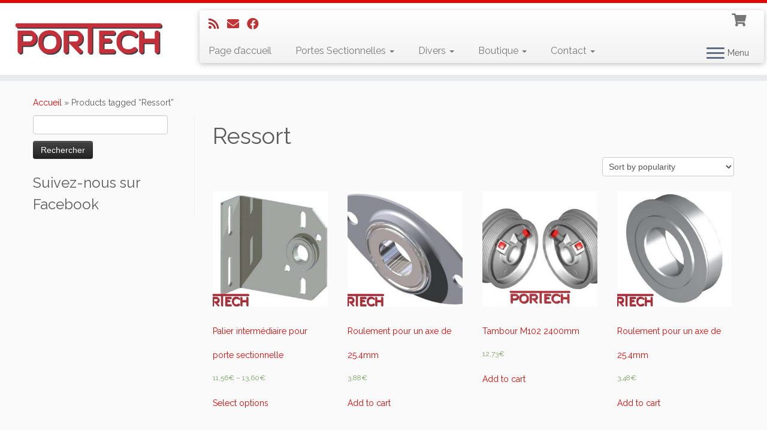

--- FILE ---
content_type: text/html; charset=UTF-8
request_url: https://portech-fr.com/etiquette-produit/ressort/
body_size: 16959
content:
<!DOCTYPE html>
<!--[if IE 7]>
<html class="ie ie7 no-js" dir="ltr" lang="fr-FR"
	prefix="og: https://ogp.me/ns#" >
<![endif]-->
<!--[if IE 8]>
<html class="ie ie8 no-js" dir="ltr" lang="fr-FR"
	prefix="og: https://ogp.me/ns#" >
<![endif]-->
<!--[if !(IE 7) | !(IE 8)  ]><!-->
<html class="no-js" dir="ltr" lang="fr-FR"
	prefix="og: https://ogp.me/ns#" >
<!--<![endif]-->
	<head>
		<meta charset="UTF-8" />
		<meta http-equiv="X-UA-Compatible" content="IE=EDGE" />
        		<meta name="viewport" content="width=device-width, initial-scale=1.0" />
        <link rel="profile"  href="https://gmpg.org/xfn/11" />
		<link rel="pingback" href="https://portech-fr.com/xmlrpc.php" />
		<!-- html5shiv for IE8 and less  -->
		<!--[if lt IE 9]>
			<script src="https://portech-fr.com/wp-content/themes/customizr/assets/front/js/libs/html5.js?x78264"></script>
		<![endif]-->
		<script>(function(html){html.className = html.className.replace(/\bno-js\b/,'js')})(document.documentElement);</script>
<title>Ressort | Portech</title>

		<!-- All in One SEO 4.4.1 - aioseo.com -->
		<meta name="robots" content="max-image-preview:large" />
		<meta name="keywords" content="barre de torsion pour ressort,parachute ressort pour porte sectionnelle,sécurité ressort pour porte de garage,ressort pour porte crawford,ressort pour porte sectionnelle type crawford" />
		<link rel="canonical" href="https://portech-fr.com/etiquette-produit/ressort/" />
		<link rel="next" href="https://portech-fr.com/etiquette-produit/ressort/page/2/" />
		<meta name="generator" content="All in One SEO (AIOSEO) 4.4.1" />
		<meta name="google" content="nositelinkssearchbox" />
		<!-- All in One SEO -->

<link rel='dns-prefetch' href='//fonts.googleapis.com' />
<link rel="alternate" type="application/rss+xml" title="Portech &raquo; Flux" href="https://portech-fr.com/feed/" />
<link rel="alternate" type="application/rss+xml" title="Portech &raquo; Flux des commentaires" href="https://portech-fr.com/comments/feed/" />
<link rel="alternate" type="application/rss+xml" title="Flux pour Portech &raquo; Ressort Tag" href="https://portech-fr.com/etiquette-produit/ressort/feed/" />
		<!-- This site uses the Google Analytics by ExactMetrics plugin v7.17 - Using Analytics tracking - https://www.exactmetrics.com/ -->
		<!-- Note: ExactMetrics is not currently configured on this site. The site owner needs to authenticate with Google Analytics in the ExactMetrics settings panel. -->
					<!-- No tracking code set -->
				<!-- / Google Analytics by ExactMetrics -->
		<style id='wp-img-auto-sizes-contain-inline-css' type='text/css'>
img:is([sizes=auto i],[sizes^="auto," i]){contain-intrinsic-size:3000px 1500px}
/*# sourceURL=wp-img-auto-sizes-contain-inline-css */
</style>
<link rel='stylesheet' id='formidable-css' href='https://portech-fr.com/wp-content/plugins/formidable/css/formidableforms.css?x78264' type='text/css' media='all' />
<link rel='stylesheet' id='tc-gfonts-css' href='//fonts.googleapis.com/css?family=Raleway%7CRaleway' type='text/css' media='all' />
<style id='wp-emoji-styles-inline-css' type='text/css'>

	img.wp-smiley, img.emoji {
		display: inline !important;
		border: none !important;
		box-shadow: none !important;
		height: 1em !important;
		width: 1em !important;
		margin: 0 0.07em !important;
		vertical-align: -0.1em !important;
		background: none !important;
		padding: 0 !important;
	}
/*# sourceURL=wp-emoji-styles-inline-css */
</style>
<style id='wp-block-library-inline-css' type='text/css'>
:root{--wp-block-synced-color:#7a00df;--wp-block-synced-color--rgb:122,0,223;--wp-bound-block-color:var(--wp-block-synced-color);--wp-editor-canvas-background:#ddd;--wp-admin-theme-color:#007cba;--wp-admin-theme-color--rgb:0,124,186;--wp-admin-theme-color-darker-10:#006ba1;--wp-admin-theme-color-darker-10--rgb:0,107,160.5;--wp-admin-theme-color-darker-20:#005a87;--wp-admin-theme-color-darker-20--rgb:0,90,135;--wp-admin-border-width-focus:2px}@media (min-resolution:192dpi){:root{--wp-admin-border-width-focus:1.5px}}.wp-element-button{cursor:pointer}:root .has-very-light-gray-background-color{background-color:#eee}:root .has-very-dark-gray-background-color{background-color:#313131}:root .has-very-light-gray-color{color:#eee}:root .has-very-dark-gray-color{color:#313131}:root .has-vivid-green-cyan-to-vivid-cyan-blue-gradient-background{background:linear-gradient(135deg,#00d084,#0693e3)}:root .has-purple-crush-gradient-background{background:linear-gradient(135deg,#34e2e4,#4721fb 50%,#ab1dfe)}:root .has-hazy-dawn-gradient-background{background:linear-gradient(135deg,#faaca8,#dad0ec)}:root .has-subdued-olive-gradient-background{background:linear-gradient(135deg,#fafae1,#67a671)}:root .has-atomic-cream-gradient-background{background:linear-gradient(135deg,#fdd79a,#004a59)}:root .has-nightshade-gradient-background{background:linear-gradient(135deg,#330968,#31cdcf)}:root .has-midnight-gradient-background{background:linear-gradient(135deg,#020381,#2874fc)}:root{--wp--preset--font-size--normal:16px;--wp--preset--font-size--huge:42px}.has-regular-font-size{font-size:1em}.has-larger-font-size{font-size:2.625em}.has-normal-font-size{font-size:var(--wp--preset--font-size--normal)}.has-huge-font-size{font-size:var(--wp--preset--font-size--huge)}.has-text-align-center{text-align:center}.has-text-align-left{text-align:left}.has-text-align-right{text-align:right}.has-fit-text{white-space:nowrap!important}#end-resizable-editor-section{display:none}.aligncenter{clear:both}.items-justified-left{justify-content:flex-start}.items-justified-center{justify-content:center}.items-justified-right{justify-content:flex-end}.items-justified-space-between{justify-content:space-between}.screen-reader-text{border:0;clip-path:inset(50%);height:1px;margin:-1px;overflow:hidden;padding:0;position:absolute;width:1px;word-wrap:normal!important}.screen-reader-text:focus{background-color:#ddd;clip-path:none;color:#444;display:block;font-size:1em;height:auto;left:5px;line-height:normal;padding:15px 23px 14px;text-decoration:none;top:5px;width:auto;z-index:100000}html :where(.has-border-color){border-style:solid}html :where([style*=border-top-color]){border-top-style:solid}html :where([style*=border-right-color]){border-right-style:solid}html :where([style*=border-bottom-color]){border-bottom-style:solid}html :where([style*=border-left-color]){border-left-style:solid}html :where([style*=border-width]){border-style:solid}html :where([style*=border-top-width]){border-top-style:solid}html :where([style*=border-right-width]){border-right-style:solid}html :where([style*=border-bottom-width]){border-bottom-style:solid}html :where([style*=border-left-width]){border-left-style:solid}html :where(img[class*=wp-image-]){height:auto;max-width:100%}:where(figure){margin:0 0 1em}html :where(.is-position-sticky){--wp-admin--admin-bar--position-offset:var(--wp-admin--admin-bar--height,0px)}@media screen and (max-width:600px){html :where(.is-position-sticky){--wp-admin--admin-bar--position-offset:0px}}
.has-text-align-justify{text-align:justify;}

/*# sourceURL=wp-block-library-inline-css */
</style><style id='global-styles-inline-css' type='text/css'>
:root{--wp--preset--aspect-ratio--square: 1;--wp--preset--aspect-ratio--4-3: 4/3;--wp--preset--aspect-ratio--3-4: 3/4;--wp--preset--aspect-ratio--3-2: 3/2;--wp--preset--aspect-ratio--2-3: 2/3;--wp--preset--aspect-ratio--16-9: 16/9;--wp--preset--aspect-ratio--9-16: 9/16;--wp--preset--color--black: #000000;--wp--preset--color--cyan-bluish-gray: #abb8c3;--wp--preset--color--white: #ffffff;--wp--preset--color--pale-pink: #f78da7;--wp--preset--color--vivid-red: #cf2e2e;--wp--preset--color--luminous-vivid-orange: #ff6900;--wp--preset--color--luminous-vivid-amber: #fcb900;--wp--preset--color--light-green-cyan: #7bdcb5;--wp--preset--color--vivid-green-cyan: #00d084;--wp--preset--color--pale-cyan-blue: #8ed1fc;--wp--preset--color--vivid-cyan-blue: #0693e3;--wp--preset--color--vivid-purple: #9b51e0;--wp--preset--gradient--vivid-cyan-blue-to-vivid-purple: linear-gradient(135deg,rgb(6,147,227) 0%,rgb(155,81,224) 100%);--wp--preset--gradient--light-green-cyan-to-vivid-green-cyan: linear-gradient(135deg,rgb(122,220,180) 0%,rgb(0,208,130) 100%);--wp--preset--gradient--luminous-vivid-amber-to-luminous-vivid-orange: linear-gradient(135deg,rgb(252,185,0) 0%,rgb(255,105,0) 100%);--wp--preset--gradient--luminous-vivid-orange-to-vivid-red: linear-gradient(135deg,rgb(255,105,0) 0%,rgb(207,46,46) 100%);--wp--preset--gradient--very-light-gray-to-cyan-bluish-gray: linear-gradient(135deg,rgb(238,238,238) 0%,rgb(169,184,195) 100%);--wp--preset--gradient--cool-to-warm-spectrum: linear-gradient(135deg,rgb(74,234,220) 0%,rgb(151,120,209) 20%,rgb(207,42,186) 40%,rgb(238,44,130) 60%,rgb(251,105,98) 80%,rgb(254,248,76) 100%);--wp--preset--gradient--blush-light-purple: linear-gradient(135deg,rgb(255,206,236) 0%,rgb(152,150,240) 100%);--wp--preset--gradient--blush-bordeaux: linear-gradient(135deg,rgb(254,205,165) 0%,rgb(254,45,45) 50%,rgb(107,0,62) 100%);--wp--preset--gradient--luminous-dusk: linear-gradient(135deg,rgb(255,203,112) 0%,rgb(199,81,192) 50%,rgb(65,88,208) 100%);--wp--preset--gradient--pale-ocean: linear-gradient(135deg,rgb(255,245,203) 0%,rgb(182,227,212) 50%,rgb(51,167,181) 100%);--wp--preset--gradient--electric-grass: linear-gradient(135deg,rgb(202,248,128) 0%,rgb(113,206,126) 100%);--wp--preset--gradient--midnight: linear-gradient(135deg,rgb(2,3,129) 0%,rgb(40,116,252) 100%);--wp--preset--font-size--small: 13px;--wp--preset--font-size--medium: 20px;--wp--preset--font-size--large: 36px;--wp--preset--font-size--x-large: 42px;--wp--preset--spacing--20: 0.44rem;--wp--preset--spacing--30: 0.67rem;--wp--preset--spacing--40: 1rem;--wp--preset--spacing--50: 1.5rem;--wp--preset--spacing--60: 2.25rem;--wp--preset--spacing--70: 3.38rem;--wp--preset--spacing--80: 5.06rem;--wp--preset--shadow--natural: 6px 6px 9px rgba(0, 0, 0, 0.2);--wp--preset--shadow--deep: 12px 12px 50px rgba(0, 0, 0, 0.4);--wp--preset--shadow--sharp: 6px 6px 0px rgba(0, 0, 0, 0.2);--wp--preset--shadow--outlined: 6px 6px 0px -3px rgb(255, 255, 255), 6px 6px rgb(0, 0, 0);--wp--preset--shadow--crisp: 6px 6px 0px rgb(0, 0, 0);}:where(.is-layout-flex){gap: 0.5em;}:where(.is-layout-grid){gap: 0.5em;}body .is-layout-flex{display: flex;}.is-layout-flex{flex-wrap: wrap;align-items: center;}.is-layout-flex > :is(*, div){margin: 0;}body .is-layout-grid{display: grid;}.is-layout-grid > :is(*, div){margin: 0;}:where(.wp-block-columns.is-layout-flex){gap: 2em;}:where(.wp-block-columns.is-layout-grid){gap: 2em;}:where(.wp-block-post-template.is-layout-flex){gap: 1.25em;}:where(.wp-block-post-template.is-layout-grid){gap: 1.25em;}.has-black-color{color: var(--wp--preset--color--black) !important;}.has-cyan-bluish-gray-color{color: var(--wp--preset--color--cyan-bluish-gray) !important;}.has-white-color{color: var(--wp--preset--color--white) !important;}.has-pale-pink-color{color: var(--wp--preset--color--pale-pink) !important;}.has-vivid-red-color{color: var(--wp--preset--color--vivid-red) !important;}.has-luminous-vivid-orange-color{color: var(--wp--preset--color--luminous-vivid-orange) !important;}.has-luminous-vivid-amber-color{color: var(--wp--preset--color--luminous-vivid-amber) !important;}.has-light-green-cyan-color{color: var(--wp--preset--color--light-green-cyan) !important;}.has-vivid-green-cyan-color{color: var(--wp--preset--color--vivid-green-cyan) !important;}.has-pale-cyan-blue-color{color: var(--wp--preset--color--pale-cyan-blue) !important;}.has-vivid-cyan-blue-color{color: var(--wp--preset--color--vivid-cyan-blue) !important;}.has-vivid-purple-color{color: var(--wp--preset--color--vivid-purple) !important;}.has-black-background-color{background-color: var(--wp--preset--color--black) !important;}.has-cyan-bluish-gray-background-color{background-color: var(--wp--preset--color--cyan-bluish-gray) !important;}.has-white-background-color{background-color: var(--wp--preset--color--white) !important;}.has-pale-pink-background-color{background-color: var(--wp--preset--color--pale-pink) !important;}.has-vivid-red-background-color{background-color: var(--wp--preset--color--vivid-red) !important;}.has-luminous-vivid-orange-background-color{background-color: var(--wp--preset--color--luminous-vivid-orange) !important;}.has-luminous-vivid-amber-background-color{background-color: var(--wp--preset--color--luminous-vivid-amber) !important;}.has-light-green-cyan-background-color{background-color: var(--wp--preset--color--light-green-cyan) !important;}.has-vivid-green-cyan-background-color{background-color: var(--wp--preset--color--vivid-green-cyan) !important;}.has-pale-cyan-blue-background-color{background-color: var(--wp--preset--color--pale-cyan-blue) !important;}.has-vivid-cyan-blue-background-color{background-color: var(--wp--preset--color--vivid-cyan-blue) !important;}.has-vivid-purple-background-color{background-color: var(--wp--preset--color--vivid-purple) !important;}.has-black-border-color{border-color: var(--wp--preset--color--black) !important;}.has-cyan-bluish-gray-border-color{border-color: var(--wp--preset--color--cyan-bluish-gray) !important;}.has-white-border-color{border-color: var(--wp--preset--color--white) !important;}.has-pale-pink-border-color{border-color: var(--wp--preset--color--pale-pink) !important;}.has-vivid-red-border-color{border-color: var(--wp--preset--color--vivid-red) !important;}.has-luminous-vivid-orange-border-color{border-color: var(--wp--preset--color--luminous-vivid-orange) !important;}.has-luminous-vivid-amber-border-color{border-color: var(--wp--preset--color--luminous-vivid-amber) !important;}.has-light-green-cyan-border-color{border-color: var(--wp--preset--color--light-green-cyan) !important;}.has-vivid-green-cyan-border-color{border-color: var(--wp--preset--color--vivid-green-cyan) !important;}.has-pale-cyan-blue-border-color{border-color: var(--wp--preset--color--pale-cyan-blue) !important;}.has-vivid-cyan-blue-border-color{border-color: var(--wp--preset--color--vivid-cyan-blue) !important;}.has-vivid-purple-border-color{border-color: var(--wp--preset--color--vivid-purple) !important;}.has-vivid-cyan-blue-to-vivid-purple-gradient-background{background: var(--wp--preset--gradient--vivid-cyan-blue-to-vivid-purple) !important;}.has-light-green-cyan-to-vivid-green-cyan-gradient-background{background: var(--wp--preset--gradient--light-green-cyan-to-vivid-green-cyan) !important;}.has-luminous-vivid-amber-to-luminous-vivid-orange-gradient-background{background: var(--wp--preset--gradient--luminous-vivid-amber-to-luminous-vivid-orange) !important;}.has-luminous-vivid-orange-to-vivid-red-gradient-background{background: var(--wp--preset--gradient--luminous-vivid-orange-to-vivid-red) !important;}.has-very-light-gray-to-cyan-bluish-gray-gradient-background{background: var(--wp--preset--gradient--very-light-gray-to-cyan-bluish-gray) !important;}.has-cool-to-warm-spectrum-gradient-background{background: var(--wp--preset--gradient--cool-to-warm-spectrum) !important;}.has-blush-light-purple-gradient-background{background: var(--wp--preset--gradient--blush-light-purple) !important;}.has-blush-bordeaux-gradient-background{background: var(--wp--preset--gradient--blush-bordeaux) !important;}.has-luminous-dusk-gradient-background{background: var(--wp--preset--gradient--luminous-dusk) !important;}.has-pale-ocean-gradient-background{background: var(--wp--preset--gradient--pale-ocean) !important;}.has-electric-grass-gradient-background{background: var(--wp--preset--gradient--electric-grass) !important;}.has-midnight-gradient-background{background: var(--wp--preset--gradient--midnight) !important;}.has-small-font-size{font-size: var(--wp--preset--font-size--small) !important;}.has-medium-font-size{font-size: var(--wp--preset--font-size--medium) !important;}.has-large-font-size{font-size: var(--wp--preset--font-size--large) !important;}.has-x-large-font-size{font-size: var(--wp--preset--font-size--x-large) !important;}
/*# sourceURL=global-styles-inline-css */
</style>

<style id='classic-theme-styles-inline-css' type='text/css'>
/*! This file is auto-generated */
.wp-block-button__link{color:#fff;background-color:#32373c;border-radius:9999px;box-shadow:none;text-decoration:none;padding:calc(.667em + 2px) calc(1.333em + 2px);font-size:1.125em}.wp-block-file__button{background:#32373c;color:#fff;text-decoration:none}
/*# sourceURL=/wp-includes/css/classic-themes.min.css */
</style>
<link rel='stylesheet' id='categories-images-styles-css' href='https://portech-fr.com/wp-content/plugins/categories-images/assets/css/zci-styles.css?x78264' type='text/css' media='all' />
<link rel='stylesheet' id='page-list-style-css' href='https://portech-fr.com/wp-content/plugins/page-list/css/page-list.css?x78264' type='text/css' media='all' />
<link rel='stylesheet' id='pac-styles-css' href='https://portech-fr.com/wp-content/plugins/woocommerce-product-archive-customiser/assets/css/pac.css?x78264' type='text/css' media='all' />
<link rel='stylesheet' id='pac-layout-styles-css' href='https://portech-fr.com/wp-content/plugins/woocommerce-product-archive-customiser/assets/css/layout.css?x78264' type='text/css' media='only screen and (min-width: 768px)' />
<link rel='stylesheet' id='woocommerce-layout-css' href='https://portech-fr.com/wp-content/plugins/woocommerce/assets/css/woocommerce-layout.css?x78264' type='text/css' media='all' />
<style id='woocommerce-layout-inline-css' type='text/css'>

	.infinite-scroll .woocommerce-pagination {
		display: none;
	}
/*# sourceURL=woocommerce-layout-inline-css */
</style>
<link rel='stylesheet' id='woocommerce-smallscreen-css' href='https://portech-fr.com/wp-content/plugins/woocommerce/assets/css/woocommerce-smallscreen.css?x78264' type='text/css' media='only screen and (max-width: 768px)' />
<link rel='stylesheet' id='woocommerce-general-css' href='https://portech-fr.com/wp-content/plugins/woocommerce/assets/css/woocommerce.css?x78264' type='text/css' media='all' />
<style id='woocommerce-inline-inline-css' type='text/css'>
.woocommerce form .form-row .required { visibility: visible; }
/*# sourceURL=woocommerce-inline-inline-css */
</style>
<link rel='stylesheet' id='customizr-fa-css' href='https://portech-fr.com/wp-content/themes/customizr/assets/shared/fonts/fa/css/fontawesome-all.min.css?x78264' type='text/css' media='all' />
<link rel='stylesheet' id='customizr-common-css' href='https://portech-fr.com/wp-content/themes/customizr/inc/assets/css/tc_common.min.css?x78264' type='text/css' media='all' />
<link rel='stylesheet' id='customizr-skin-css' href='https://portech-fr.com/wp-content/themes/customizr/inc/assets/css/red.min.css?x78264' type='text/css' media='all' />
<style id='customizr-skin-inline-css' type='text/css'>

                  .site-title,.site-description,h1,h2,h3,.tc-dropcap {
                    font-family : 'Raleway';
                    font-weight : inherit;
                  }

                  body,.navbar .nav>li>a {
                    font-family : 'Raleway';
                    font-weight : inherit;
                  }
table { border-collapse: separate; }
                           body table { border-collapse: collapse; }
                          
.social-links .social-icon:before { content: none } 
.sticky-enabled .tc-shrink-on .site-logo img {
    					height:30px!important;width:auto!important
    				}

    				.sticky-enabled .tc-shrink-on .brand .site-title {
    					font-size:0.6em;opacity:0.8;line-height:1.2em
    				}

.tc-slider-loader-wrapper{ display:none }
html.js .tc-slider-loader-wrapper { display: block }.no-csstransforms3d .tc-slider-loader-wrapper .tc-img-gif-loader {
                                                background: url('https://portech-fr.com/wp-content/themes/customizr/assets/front/img/slider-loader.gif') no-repeat center center;
                                         }.tc-slider-loader-wrapper .tc-css-loader > div { border-color:#e10707; }
#tc-push-footer { display: none; visibility: hidden; }
         .tc-sticky-footer #tc-push-footer.sticky-footer-enabled { display: block; }
        

.sticky-enabled .tc-header.tc-wccart-off .tc-wc-menu { display: none; }
               .sticky-enabled .tc-tagline-off.tc-wccart-on .tc-wc-menu { margin-left: 0; margin-top: 3px; }
               .sticky-enabled .tc-tagline-off.tc-wccart-on .btn-toggle-nav { margin-top: 5px; }
               .tc-header .tc-wc-menu .nav { text-align: right; }
               .navbar .tc-wc-menu .nav > li > .dropdown-menu:before { right: 9px; left: auto;} .navbar .tc-wc-menu .nav > li > .dropdown-menu:after { right: 10px; left: auto; }
               .tc-header .tc-wc-menu .dropdown-menu {
                  right: 0; left: auto; width: 250px; padding: 2px;
               }
               .tc-header .tc-wc-menu {
                 float: right; clear:none; margin-top: 1px;
               }
               .tc-header .tc-wc-menu .nav > li {
                 float:none;
               }
               .tc-wc-menu ul.dropdown-menu .buttons a,
               .tc-wc-menu ul {
                 width: 100%;
                 -webkit-box-sizing: border-box;
                 -moz-box-sizing: border-box;
                 box-sizing: border-box;
               }
               .tc-wc-menu ul.dropdown-menu .buttons a {
                 margin: 10px 5px 0 0px; text-align: center;
               }
               .tc-wc-menu .nav > li > a:before {
                 content: '\f07a';
                 position:absolute;
                 font-size:1.35em; left: 0;
               }
               .tc-header .tc-wc-menu .nav > li > a {
                 position: relative;
                 padding-right: 0 !important;
                 padding-left: 0 !important;
                 display:inline-block;
                 border-bottom: none;
                 text-align: right;
                 height: 1em;
                 min-width:1.8em;
               }
               .tc-wc-menu .count {
                 font-size: 0.7em;
                 margin-left: 2.1em;
                 position: relative;
                 top: 1em;
                 pointer-events: none;
               }
               .tc-wc-menu .woocommerce.widget_shopping_cart li {
                 padding: 0.5em;
               }
               .tc-header .tc-wc-menu .woocommerce.widget_shopping_cart p,
               .tc-header .tc-wc-menu .woocommerce.widget_shopping_cart li {
                 padding-right: 1em;
                 padding-left: 1em;
                 text-align: left;
                 font-size: inherit; font-family: inherit;
               }
               .tc-wc-menu .widget_shopping_cart .product_list_widget li a.remove {
                 position: relative; float: left; top: auto; margin-right: 0.2em;
               }
               .tc-wc-menu .widget_shopping_cart .product_list_widget {
                 max-height: 40vh;
                 overflow-y: auto;
                 padding: 1em 0;
               }
               @media (max-width: 979px) {
                .tc-wc-menu[class*=span] { width: auto; margin-top:7px;  }
                .tc-wc-menu .dropdown-menu { display: none !important;}
              }
              @media (max-width: 767px) { .sticky-enabled .tc-wccart-on .brand { width: 50%;} }
        
@media (max-width: 979px) {
          .tc-second-menu-on .nav-collapse {
            width: inherit;
            overflow: visible;
            height: inherit;
            position:relative;
            top: inherit;
            -webkit-box-shadow: none;
            -moz-box-shadow: none;
            box-shadow: none;
            background: inherit;
          }

          .logo-centered.tc-second-menu-display-in-header-when-mobile .pull-menu-center .navbar .nav-collapse {
              width: 100%;
              text-align: center;
          }

          .logo-centered.tc-second-menu-display-in-header-when-mobile .pull-menu-center .navbar .nav-collapse .nav {
              float: initial;
              display: inline-block;
              margin: 0 -12px;
              text-align: initial;
          }

          .tc-sticky-header.sticky-enabled #tc-page-wrap .nav-collapse, #tc-page-wrap .tc-second-menu-hide-when-mobile .nav-collapse.collapse .nav {
            display:none !important;
          }

          .tc-second-menu-on .tc-hover-menu.nav ul.dropdown-menu {
            display:none;
          }
          .tc-second-menu-on .navbar .nav-collapse ul.nav>li li a {
            padding: 3px 20px;
          }
          .tc-second-menu-on .nav-collapse.collapse .nav {
            display: block;
            float: left;
            margin: inherit;
          }
          .tc-second-menu-on .nav-collapse .nav>li {
            float:left;
          }
          .tc-second-menu-on .nav-collapse .dropdown-menu {
            position:absolute;
            display: none;
            -webkit-box-shadow: 0 2px 8px rgba(0,0,0,.2);
            -moz-box-shadow: 0 2px 8px rgba(0,0,0,.2);
            box-shadow: 0 2px 8px rgba(0,0,0,.2);
            background-color: #fff;
            -webkit-border-radius: 6px;
            -moz-border-radius: 6px;
            border-radius: 6px;
            -webkit-background-clip: padding-box;
            -moz-background-clip: padding;
            background-clip: padding-box;
            padding: 5px 0;
          }
          .tc-second-menu-on .navbar .nav>li>.dropdown-menu:after, .navbar .nav>li>.dropdown-menu:before{
            content: '';
            display: inline-block;
            position: absolute;
          }
          .tc-second-menu-on .tc-hover-menu.nav .caret {
            display:inline-block;
          }
          .tc-second-menu-on .tc-hover-menu.nav li:hover>ul {
            display: block;
          }
          .tc-second-menu-on .nav a, .tc-second-menu-on .tc-hover-menu.nav a {
            border-bottom: none;
          }
          .tc-second-menu-on .dropdown-menu>li>a {
            padding: 3px 20px;
          }
          .tc-second-menu-on .tc-submenu-move .dropdown-menu>li>a:focus,.tc-second-menu-on .tc-submenu-move .dropdown-menu>li>a:hover,.tc-second-menu-on .tc-submenu-move .dropdown-submenu:focus>a, .tc-second-menu-on .tc-submenu-move .dropdown-submenu:hover>a {
            padding-left: 1.63em
          }
          .tc-second-menu-on .tc-submenu-fade .nav>li>ul {
            opacity: 0;
            top: 75%;
            visibility: hidden;
            display: block;
            -webkit-transition: all .2s ease-in-out;
            -moz-transition: all .2s ease-in-out;
            -o-transition: all .2s ease-in-out;
            -ms-transition: all .2s ease-in-out;
            transition: all .2s ease-in-out;
          }
          .tc-second-menu-on .tc-submenu-fade .nav li.open>ul, .tc-second-menu-on .tc-submenu-fade .tc-hover-menu.nav li:hover>ul {
            opacity: 1;
            top: 95%;
            visibility: visible;
          }
          .tc-second-menu-on .tc-submenu-move .dropdown-menu>li>a {
            -webkit-transition: all ease .241s;
            -moz-transition: all ease .241s;
            -o-transition: all ease .241s;
            transition: all ease .241s;
          }
          .tc-second-menu-on .dropdown-submenu>.dropdown-menu {
            top: 110%;
            left: 30%;
            left: 30%\9;
            top: 0\9;
            margin-top: -6px;
            margin-left: -1px;
            -webkit-border-radius: 6px;
            -moz-border-radius: 6px;
            border-radius: 6px;
          }
          .tc-second-menu-on .dropdown-submenu>a:after {
            content: ' ';
          }
        }


        .sticky-enabled .tc-second-menu-on .nav-collapse.collapse {
          clear:none;
        }


          #tc-sn { width: 330px;}
          .tc-sn-visible[class*=sn-left] #tc-page-wrap { left: 330px; }
          .tc-sn-visible[class*=sn-right] #tc-page-wrap { right: 330px; }
          [class*=sn-right].sn-close #tc-page-wrap, [class*=sn-left].sn-open #tc-page-wrap {
            -webkit-transform: translate3d( 330px, 0, 0 );
            -moz-transform: translate3d( 330px, 0, 0 );
            transform: translate3d( 330px, 0, 0 );
          }
          [class*=sn-right].sn-open #tc-page-wrap, [class*=sn-left].sn-close #tc-page-wrap {
            -webkit-transform: translate3d( -330px, 0, 0 );
            -moz-transform: translate3d( -330px, 0, 0 );
             transform: translate3d( -330px, 0, 0 );
          }
          /* stick the sticky header to the left/right of the page wrapper */
          .tc-sticky-header.tc-sn-visible:not(.animating)[class*=sn-left] .tc-header { left: 330px; }
          .tc-sticky-header.tc-sn-visible:not(.animating)[class*=sn-right] .tc-header { right: 330px; }
          /* ie<9 breaks using :not */
          .no-csstransforms3d .tc-sticky-header.tc-sn-visible[class*=sn-left] .tc-header { left: 330px; }
          .no-csstransforms3d .tc-sticky-header.tc-sn-visible[class*=sn-right] .tc-header { right: 330px; }
      

              @media (min-width: 1200px) {
              .tc-post-list-grid article .entry-title {font-size:24px;line-height:38px;}
              .tc-post-list-grid .tc-g-cont {font-size:14px;line-height:22px;}
          }
            
              @media (max-width: 1199px) and (min-width: 980px) {
              .tc-post-list-grid article .entry-title {font-size:20px;line-height:31px;}
              .tc-post-list-grid .tc-g-cont {font-size:13px;line-height:20px;}
          }
            
              @media (max-width: 979px) and (min-width: 768px) {
              .tc-post-list-grid article .entry-title {font-size:18px;line-height:27px;}
              .tc-post-list-grid .tc-g-cont {font-size:12px;line-height:19px;}
          }
            
              @media (max-width: 767px) {
              .tc-post-list-grid article .entry-title {font-size:24px;line-height:38px;}
              .tc-post-list-grid .tc-g-cont {font-size:14px;line-height:22px;}
          }
            
              @media (max-width: 480px) {
              .tc-post-list-grid article .entry-title {font-size:20px;line-height:31px;}
              .tc-post-list-grid .tc-g-cont {font-size:13px;line-height:20px;}
          }
            

            .grid-cols-3 figure {
                  height:225px;
                  max-height:225px;
                  line-height:225px;
            }
.tc-grid-border .tc-grid { border-bottom: none }
.tc-grid-border .grid__item { border-bottom: 3px solid #e10707}

/*# sourceURL=customizr-skin-inline-css */
</style>
<link rel='stylesheet' id='customizr-style-css' href='https://portech-fr.com/wp-content/themes/customizr/style.css?x78264' type='text/css' media='all' />
<link rel='stylesheet' id='fancyboxcss-css' href='https://portech-fr.com/wp-content/themes/customizr/assets/front/js/libs/fancybox/jquery.fancybox-1.3.4.min.css?x78264' type='text/css' media='all' />
<link rel='stylesheet' id='jetpack_css-css' href='https://portech-fr.com/wp-content/plugins/jetpack/css/jetpack.css?x78264' type='text/css' media='all' />
<link rel='stylesheet' id='wpsimplegallery-style-css' href='https://portech-fr.com/wp-content/plugins/wp-simple-galleries/wp-simple-gallery.css?x78264' type='text/css' media='all' />
<link rel='stylesheet' id='colorbox-css' href='https://portech-fr.com/wp-content/plugins/wp-simple-galleries/colorbox/themes/theme4/colorbox.css?x78264' type='text/css' media='all' />
<link rel='stylesheet' id='dtree.css-css' href='https://portech-fr.com/wp-content/plugins/wp-dtree-30/wp-dtree.min.css?x78264' type='text/css' media='all' />
<script type="text/javascript" id="nb-jquery" src="https://portech-fr.com/wp-includes/js/jquery/jquery.min.js?x78264" id="jquery-core-js"></script>
<script type="text/javascript" src="https://portech-fr.com/wp-includes/js/jquery/jquery-migrate.min.js?x78264" id="jquery-migrate-js"></script>
<script type="text/javascript" src="https://portech-fr.com/wp-content/themes/customizr/assets/front/js/libs/modernizr.min.js?x78264" id="modernizr-js"></script>
<script type="text/javascript" src="https://portech-fr.com/wp-content/themes/customizr/assets/front/js/libs/fancybox/jquery.fancybox-1.3.4.min.js?x78264" id="tc-fancybox-js"></script>
<script type="text/javascript" src="https://portech-fr.com/wp-includes/js/underscore.min.js?x78264" id="underscore-js"></script>
<script type="text/javascript" id="tc-scripts-js-extra">
/* <![CDATA[ */
var TCParams = {"_disabled":[],"FancyBoxState":"1","FancyBoxAutoscale":"1","SliderName":"","SliderDelay":"","SliderHover":"1","centerSliderImg":"1","SmoothScroll":{"Enabled":false,"Options":{"touchpadSupport":false}},"anchorSmoothScroll":"easeOutExpo","anchorSmoothScrollExclude":{"simple":["[class*=edd]",".tc-carousel-control",".carousel-control","[data-toggle=\"modal\"]","[data-toggle=\"dropdown\"]","[data-toggle=\"tooltip\"]","[data-toggle=\"popover\"]","[data-toggle=\"collapse\"]","[data-toggle=\"tab\"]","[data-toggle=\"pill\"]","[class*=upme]","[class*=um-]"],"deep":{"classes":["wc-tabs","woocommerce-product-rating"],"ids":[]}},"ReorderBlocks":"1","centerAllImg":"1","HasComments":"","LeftSidebarClass":".span3.left.tc-sidebar","RightSidebarClass":".span3.right.tc-sidebar","LoadModernizr":"1","stickyCustomOffset":{"_initial":0,"_scrolling":0,"options":{"_static":true,"_element":""}},"stickyHeader":"1","dropdowntoViewport":"","timerOnScrollAllBrowsers":"1","extLinksStyle":"","extLinksTargetExt":"","extLinksSkipSelectors":{"classes":["btn","button"],"ids":[]},"dropcapEnabled":"","dropcapWhere":{"post":"","page":""},"dropcapMinWords":"50","dropcapSkipSelectors":{"tags":["IMG","IFRAME","H1","H2","H3","H4","H5","H6","BLOCKQUOTE","UL","OL"],"classes":["btn","tc-placeholder-wrap"],"id":[]},"imgSmartLoadEnabled":"","imgSmartLoadOpts":{"parentSelectors":[".article-container",".__before_main_wrapper",".widget-front"],"opts":{"excludeImg":[".tc-holder-img"]}},"imgSmartLoadsForSliders":"","goldenRatio":"1.618","gridGoldenRatioLimit":"350","isSecondMenuEnabled":"1","secondMenuRespSet":"in-sn-before","isParallaxOn":"1","parallaxRatio":"0.55","pluginCompats":[],"adminAjaxUrl":"https://portech-fr.com/wp-admin/admin-ajax.php","ajaxUrl":"https://portech-fr.com/?czrajax=1","frontNonce":{"id":"CZRFrontNonce","handle":"ee35e48fb3"},"isDevMode":"","isModernStyle":"","i18n":{"Permanently dismiss":"Fermer d\u00e9finitivement"},"version":"4.4.3","frontNotifications":{"styleSwitcher":{"enabled":false,"content":"","dismissAction":"dismiss_style_switcher_note_front","ajaxUrl":"https://portech-fr.com/wp-admin/admin-ajax.php"}}};
//# sourceURL=tc-scripts-js-extra
/* ]]> */
</script>
<script type="text/javascript" src="https://portech-fr.com/wp-content/themes/customizr/inc/assets/js/tc-scripts.min.js?x78264" id="tc-scripts-js"></script>
<script type="text/javascript" src="https://portech-fr.com/wp-content/plugins/wp-simple-galleries/colorbox/jquery.colorbox-min.js?x78264" id="colorbox-js"></script>
<script type="text/javascript" src="https://portech-fr.com/wp-content/plugins/wp-simple-galleries/wp-simple-gallery.js?x78264" id="wpsimplegallery-scripts-js"></script>
<script type="text/javascript" id="dtree-js-extra">
/* <![CDATA[ */
var WPdTreeSettings = {"animate":"1","duration":"250","imgurl":"https://portech-fr.com/wp-content/plugins/wp-dtree-30/"};
//# sourceURL=dtree-js-extra
/* ]]> */
</script>
<script type="text/javascript" src="https://portech-fr.com/wp-content/plugins/wp-dtree-30/wp-dtree.min.js?x78264" id="dtree-js"></script>
<link rel="https://api.w.org/" href="https://portech-fr.com/wp-json/" /><link rel="alternate" title="JSON" type="application/json" href="https://portech-fr.com/wp-json/wp/v2/product_tag/80" /><link rel="EditURI" type="application/rsd+xml" title="RSD" href="https://portech-fr.com/xmlrpc.php?rsd" />
<meta name="generator" content="WordPress 6.9" />
<meta name="generator" content="WooCommerce 7.9.0" />
		<script>
			document.documentElement.className = document.documentElement.className.replace( 'no-js', 'js' );
		</script>
				<style>
			.no-js img.lazyload { display: none; }
			figure.wp-block-image img.lazyloading { min-width: 150px; }
							.lazyload, .lazyloading { opacity: 0; }
				.lazyloaded {
					opacity: 1;
					transition: opacity 400ms;
					transition-delay: 0ms;
				}
					</style>
		<!-- Analytics by WP Statistics - https://wp-statistics.com -->
	<noscript><style>.woocommerce-product-gallery{ opacity: 1 !important; }</style></noscript>
	<link rel="icon" href="https://portech-fr.com/wp-content/uploads/2017/01/favicon-2.png?x78264" sizes="32x32" />
<link rel="icon" href="https://portech-fr.com/wp-content/uploads/2017/01/favicon-2.png?x78264" sizes="192x192" />
<link rel="apple-touch-icon" href="https://portech-fr.com/wp-content/uploads/2017/01/favicon-2.png?x78264" />
<meta name="msapplication-TileImage" content="https://portech-fr.com/wp-content/uploads/2017/01/favicon-2.png" />
		<style type="text/css" id="wp-custom-css">
			
.related.products {
display: none;
}		</style>
			</head>
	
	<body class="nb-3-3-2 nimble-no-local-data-skp__tax_product_tag_80 nimble-no-group-site-tmpl-skp__all_product_tag archive tax-product_tag term-ressort term-80 wp-embed-responsive wp-theme-customizr theme-customizr sek-hide-rc-badge wc-pac-hide-sale-flash wc-pac-hide-product-count woocommerce woocommerce-page woocommerce-no-js tc-fade-hover-links tc-l-sidebar tc-center-images skin-red customizr-4-4-3 product-columns-4 tc-sticky-header sticky-disabled tc-transparent-on-scroll tc-side-menu tc-sticky-footer sn-right" >
            <a class="screen-reader-text skip-link" href="#content">Skip to content</a>
                  <nav id="tc-sn" class="tc-sn navbar">
            <div class="tc-sn-inner nav-collapse">
              <div class="btn-toggle-nav sn-toggle pull-right"><button type="button" class="btn menu-btn"  title="fermer" aria-label="fermer"><span class="icon-bar"></span><span class="icon-bar"></span><span class="icon-bar"></span> </button><span class="menu-label">fermer</span></div><div class="sn-nav-wrapper"><div class="menu-menu-principal-container"><ul id="menu-menu-principal" class="nav sn-nav"><li id="menu-item-13" class="menu-item menu-item-type-custom menu-item-object-custom menu-item-home menu-item-13"><a href="https://portech-fr.com/">Page d&#8217;accueil</a></li>
<li id="menu-item-428" class="menu-item menu-item-type-post_type menu-item-object-page menu-item-has-children dropdown menu-item-428"><a href="https://portech-fr.com/portes/">Portes Sectionnelles <strong class="caret"></strong></a>
<ul class="dropdown-menu">
	<li id="menu-item-384" class="menu-item menu-item-type-post_type menu-item-object-page menu-item-has-children dropdown-submenu menu-item-384"><a href="https://portech-fr.com/portes/portes-sectionnelles/">Portes sectionnelles industrielles</a>
<ul class="dropdown-menu">
		<li id="menu-item-383" class="menu-item menu-item-type-post_type menu-item-object-page menu-item-383"><a href="https://portech-fr.com/portes/portes-sectionnelles/konstrukcija-segmentnih-vrata/">La construction des portes sectionnelles</a></li>
		<li id="menu-item-381" class="menu-item menu-item-type-post_type menu-item-object-page menu-item-381"><a href="https://portech-fr.com/portes/portes-sectionnelles/panneaux-portes/">Panneaux pour portes sectionnelles industrielle</a></li>
		<li id="menu-item-380" class="menu-item menu-item-type-post_type menu-item-object-page menu-item-380"><a href="https://portech-fr.com/portes/portes-sectionnelles/panneaux-portes/preseci-panela/">Forme des  panneaux pour portes sectionnelle</a></li>
		<li id="menu-item-382" class="menu-item menu-item-type-post_type menu-item-object-page menu-item-382"><a href="https://portech-fr.com/portes/portes-sectionnelles/type-d-ouverture/">Différents types d’ouverture</a></li>
		<li id="menu-item-379" class="menu-item menu-item-type-post_type menu-item-object-page menu-item-379"><a href="https://portech-fr.com/portes/portes-sectionnelles/panneaux-portes/motivi-panela/">Aspect des panneaux pour porte sectionnelle</a></li>
		<li id="menu-item-375" class="menu-item menu-item-type-post_type menu-item-object-page menu-item-has-children dropdown-submenu menu-item-375"><a href="https://portech-fr.com/porte-full-vision/">Porte industrielle vitrée</a>
<ul class="dropdown-menu">
			<li id="menu-item-376" class="menu-item menu-item-type-post_type menu-item-object-page menu-item-376"><a href="https://portech-fr.com/porte-full-vision/menuiserie-alu/">Porte de garage vitrée intégrale- gamme industrielle</a></li>
			<li id="menu-item-377" class="menu-item menu-item-type-post_type menu-item-object-page menu-item-377"><a href="https://portech-fr.com/porte-full-vision/menuiserie-pvc/">Porte de garage avec panneau vitrée</a></li>
		</ul>
</li>
	</ul>
</li>
	<li id="menu-item-385" class="menu-item menu-item-type-post_type menu-item-object-page menu-item-385"><a href="https://portech-fr.com/portes/portes-de-garage/">Porte de garage sectionnelles résidentielles</a></li>
</ul>
</li>
<li id="menu-item-3118" class="menu-item menu-item-type-taxonomy menu-item-object-category menu-item-has-children dropdown menu-item-3118"><a href="https://portech-fr.com/category/divers/">Divers <strong class="caret"></strong></a>
<ul class="dropdown-menu">
	<li id="menu-item-3119" class="menu-item menu-item-type-post_type menu-item-object-page menu-item-3119"><a href="https://portech-fr.com/portail-alu/">Portail ALU</a></li>
	<li id="menu-item-3121" class="menu-item menu-item-type-post_type menu-item-object-page menu-item-3121"><a href="https://portech-fr.com/volets-coulissants/">Volets coulissants</a></li>
</ul>
</li>
<li id="menu-item-372" class="menu-item menu-item-type-post_type menu-item-object-page menu-item-has-children dropdown menu-item-372"><a href="https://portech-fr.com/pieces-detachees/">Boutique <strong class="caret"></strong></a>
<ul class="dropdown-menu">
	<li id="menu-item-3113" class="menu-item menu-item-type-taxonomy menu-item-object-product_cat menu-item-3113"><a href="https://portech-fr.com/categorie-produit/pieces-detachees-pour-porte-de-garage/">Pièces détachées pour porte de garage</a></li>
	<li id="menu-item-3114" class="menu-item menu-item-type-taxonomy menu-item-object-product_cat menu-item-3114"><a href="https://portech-fr.com/categorie-produit/mea/">Motorisation et automatisation</a></li>
	<li id="menu-item-3115" class="menu-item menu-item-type-taxonomy menu-item-object-product_cat menu-item-3115"><a href="https://portech-fr.com/categorie-produit/pieces-detachees-pour-portes-relevantes/">Pièces détachées pour portes relevantes</a></li>
</ul>
</li>
<li id="menu-item-19" class="menu-item menu-item-type-post_type menu-item-object-page menu-item-has-children dropdown menu-item-19"><a href="https://portech-fr.com/contact/">Contact <strong class="caret"></strong></a>
<ul class="dropdown-menu">
	<li id="menu-item-41" class="menu-item menu-item-type-post_type menu-item-object-page menu-item-41"><a href="https://portech-fr.com/sitemap/">Coordonnées et plan d’accès</a></li>
</ul>
</li>
<li style="position:relative;" class="menu-item menu-item-gtranslate gt-menu-64843"></li></ul></div></div>            </div><!--.tc-sn-inner -->
          </nav><!-- //#tc-sn -->
        
    <div id="tc-page-wrap" class="">

  		
  	   	<header class="tc-header clearfix row-fluid tc-wccart-on tc-tagline-on tc-title-logo-on  tc-shrink-on tc-menu-on logo-left tc-second-menu-on tc-second-menu-in-sn-before-when-mobile">
  			
        <div class="brand span3 pull-left">
        <a class="site-logo" href="https://portech-fr.com/" aria-label="Portech | "><img  alt="Retour Accueil" width="809" height="323" style="max-width:250px;max-height:100px"   data-src="https://portech-fr.com/wp-content/uploads/2017/01/cropped-Portech-logo-1.png?x78264" class=" attachment-723 lazyload" src="[data-uri]" /><noscript><img src="https://portech-fr.com/wp-content/uploads/2017/01/cropped-Portech-logo-1.png?x78264" alt="Retour Accueil" width="809" height="323" style="max-width:250px;max-height:100px"  class=" attachment-723"/></noscript></a>        </div> <!-- brand span3 -->

              	<div class="navbar-wrapper clearfix span9 tc-submenu-fade tc-submenu-move tc-open-on-hover pull-menu-left">
        	<div class="navbar resp">
          		<div class="navbar-inner" role="navigation">
            		<div class="row-fluid">
              		<div class="social-block span5"><div class="social-links"><a rel="nofollow noopener noreferrer" class="social-icon icon-feed"  title="Abonnez-vous au flux rss" aria-label="Abonnez-vous au flux rss" href="https://portech-fr.com/feed/rss/"  target="_blank"  style="color:#9a0303;font-size:20px"><i class="fas fa-rss"></i></a><a rel="nofollow noopener noreferrer" class="social-icon icon-mail"  title="E-mail" aria-label="E-mail" href="mailto:portech@free.fr"  target="_blank"  style="color:#ba0101;font-size:20px"><i class="fas fa-envelope"></i></a><a rel="nofollow noopener noreferrer" class="social-icon icon-facebook"  title="Suivez-nous sur Facebook" aria-label="Suivez-nous sur Facebook" href="https://www.facebook.com/Portech-879975795452903/?fref=ts"  target="_blank"  style="color:#af0202;font-size:20px"><i class="fab fa-facebook"></i></a></div></div>       <div class="tc-wc-menu tc-open-on-hover span1">
         <ul class="tc-wc-header-cart nav tc-hover-menu">
           <li class=" menu-item">
             <a class="cart-contents" href="https://portech-fr.com/panier/" title="Afficher votre panier">
               <span class="count btn-link tc-wc-count"></span>
            </a>
                                      <ul class="dropdown-menu">
               <li>
                 <div class="widget woocommerce widget_shopping_cart"><div class="widget_shopping_cart_content"></div></div>                </li>
              </ul>
                       </li>
          </ul>
        </div>
      <div class="btn-toggle-nav sn-toggle pull-right"><button type="button" class="btn menu-btn"  title="Ouvrir le menu" aria-label="Ouvrir le menu"><span class="icon-bar"></span><span class="icon-bar"></span><span class="icon-bar"></span> </button><span class="menu-label">Menu</span></div><div class="nav-collapse collapse tc-hover-menu-wrapper"><div class="menu-menu-principal-container"><ul id="menu-menu-principal-3" class="nav tc-hover-menu"><li class="menu-item menu-item-type-custom menu-item-object-custom menu-item-home menu-item-13"><a href="https://portech-fr.com/">Page d&#8217;accueil</a></li>
<li class="menu-item menu-item-type-post_type menu-item-object-page menu-item-has-children dropdown menu-item-428"><a href="https://portech-fr.com/portes/">Portes Sectionnelles <strong class="caret"></strong></a>
<ul class="dropdown-menu">
	<li class="menu-item menu-item-type-post_type menu-item-object-page menu-item-has-children dropdown-submenu menu-item-384"><a href="https://portech-fr.com/portes/portes-sectionnelles/">Portes sectionnelles industrielles</a>
<ul class="dropdown-menu">
		<li class="menu-item menu-item-type-post_type menu-item-object-page menu-item-383"><a href="https://portech-fr.com/portes/portes-sectionnelles/konstrukcija-segmentnih-vrata/">La construction des portes sectionnelles</a></li>
		<li class="menu-item menu-item-type-post_type menu-item-object-page menu-item-381"><a href="https://portech-fr.com/portes/portes-sectionnelles/panneaux-portes/">Panneaux pour portes sectionnelles industrielle</a></li>
		<li class="menu-item menu-item-type-post_type menu-item-object-page menu-item-380"><a href="https://portech-fr.com/portes/portes-sectionnelles/panneaux-portes/preseci-panela/">Forme des  panneaux pour portes sectionnelle</a></li>
		<li class="menu-item menu-item-type-post_type menu-item-object-page menu-item-382"><a href="https://portech-fr.com/portes/portes-sectionnelles/type-d-ouverture/">Différents types d’ouverture</a></li>
		<li class="menu-item menu-item-type-post_type menu-item-object-page menu-item-379"><a href="https://portech-fr.com/portes/portes-sectionnelles/panneaux-portes/motivi-panela/">Aspect des panneaux pour porte sectionnelle</a></li>
		<li class="menu-item menu-item-type-post_type menu-item-object-page menu-item-has-children dropdown-submenu menu-item-375"><a href="https://portech-fr.com/porte-full-vision/">Porte industrielle vitrée</a>
<ul class="dropdown-menu">
			<li class="menu-item menu-item-type-post_type menu-item-object-page menu-item-376"><a href="https://portech-fr.com/porte-full-vision/menuiserie-alu/">Porte de garage vitrée intégrale- gamme industrielle</a></li>
			<li class="menu-item menu-item-type-post_type menu-item-object-page menu-item-377"><a href="https://portech-fr.com/porte-full-vision/menuiserie-pvc/">Porte de garage avec panneau vitrée</a></li>
		</ul>
</li>
	</ul>
</li>
	<li class="menu-item menu-item-type-post_type menu-item-object-page menu-item-385"><a href="https://portech-fr.com/portes/portes-de-garage/">Porte de garage sectionnelles résidentielles</a></li>
</ul>
</li>
<li class="menu-item menu-item-type-taxonomy menu-item-object-category menu-item-has-children dropdown menu-item-3118"><a href="https://portech-fr.com/category/divers/">Divers <strong class="caret"></strong></a>
<ul class="dropdown-menu">
	<li class="menu-item menu-item-type-post_type menu-item-object-page menu-item-3119"><a href="https://portech-fr.com/portail-alu/">Portail ALU</a></li>
	<li class="menu-item menu-item-type-post_type menu-item-object-page menu-item-3121"><a href="https://portech-fr.com/volets-coulissants/">Volets coulissants</a></li>
</ul>
</li>
<li class="menu-item menu-item-type-post_type menu-item-object-page menu-item-has-children dropdown menu-item-372"><a href="https://portech-fr.com/pieces-detachees/">Boutique <strong class="caret"></strong></a>
<ul class="dropdown-menu">
	<li class="menu-item menu-item-type-taxonomy menu-item-object-product_cat menu-item-3113"><a href="https://portech-fr.com/categorie-produit/pieces-detachees-pour-porte-de-garage/">Pièces détachées pour porte de garage</a></li>
	<li class="menu-item menu-item-type-taxonomy menu-item-object-product_cat menu-item-3114"><a href="https://portech-fr.com/categorie-produit/mea/">Motorisation et automatisation</a></li>
	<li class="menu-item menu-item-type-taxonomy menu-item-object-product_cat menu-item-3115"><a href="https://portech-fr.com/categorie-produit/pieces-detachees-pour-portes-relevantes/">Pièces détachées pour portes relevantes</a></li>
</ul>
</li>
<li class="menu-item menu-item-type-post_type menu-item-object-page menu-item-has-children dropdown menu-item-19"><a href="https://portech-fr.com/contact/">Contact <strong class="caret"></strong></a>
<ul class="dropdown-menu">
	<li class="menu-item menu-item-type-post_type menu-item-object-page menu-item-41"><a href="https://portech-fr.com/sitemap/">Coordonnées et plan d’accès</a></li>
</ul>
</li>
</ul></div></div>          			</div><!-- /.row-fluid -->
          		</div><!-- /.navbar-inner -->
        	</div><!-- /.navbar resp -->
      	</div><!-- /.navbar-wrapper -->
    	  		</header>
  		<div id="tc-reset-margin-top" class="container-fluid" style="margin-top:103px"></div>      <div id="main-wrapper" class="container">

        <div class="tc-hot-crumble container" role="navigation"><div class="row"><div class="span12"><div class="breadcrumb-trail breadcrumbs"><span class="trail-begin"><a href="https://portech-fr.com" title="Portech" rel="home" class="trail-begin">Accueil</a></span> <span class="sep">&raquo;</span> <span class="trail-end">Products tagged &ldquo;Ressort&rdquo;</span></div></div></div></div>
        <div class="container" role="main">
          <div class="row column-content-wrapper">

            
        <div class="span3 left tc-sidebar">
           <div id="left" class="widget-area" role="complementary">
              <aside id="search-6" class="widget widget_search"><form role="search" method="get" id="searchform" class="searchform" action="https://portech-fr.com/">
				<div>
					<label class="screen-reader-text" for="s">Rechercher :</label>
					<input type="text" value="" name="s" id="s" />
					<input type="submit" id="searchsubmit" value="Rechercher" />
				</div>
			</form></aside><aside id="weblizar_facebook_likebox-5" class="widget widget_weblizar_facebook_likebox"><h3 class="widget-title">Suivez-nous sur Facebook</h3>		<style>
		@media (max-width:767px) {
			.fb_iframe_widget {
				width: 100%;
			}
			.fb_iframe_widget span {
				width: 100% !important;
			}
			.fb_iframe_widget iframe {
				width: 100% !important;
			}
			._8r {
				margin-right: 5px;
				margin-top: -4px !important;
			}
		}
		</style>
        <div style="display:block;width:100%;float:left;overflow:hidden;margin-bottom:20px">
			<div id="fb-root"></div>
			<script>(function(d, s, id) {
			  var js, fjs = d.getElementsByTagName(s)[0];
			  if (d.getElementById(id)) return;
			  js = d.createElement(s); js.id = id;
			  js.src = "//connect.facebook.net//sdk.js#xfbml=1&version=v2.7";
			  fjs.parentNode.insertBefore(js, fjs);
			}(document, 'script', 'facebook-jssdk'));</script>
			<div class="fb-like-box" style="background-color: auto;" data-small-header="true" data-height="350" data-href="https://www.facebook.com/Portech-879975795452903/?fref=ts" data-show-border="true" data-show-faces="true" data-stream="true" data-width="220" data-force-wall="false"></div>

		</div>
        </aside>            </div><!-- //#left or //#right -->
        </div><!--.tc-sidebar -->

        
              <div id="content" class="span9 article-container tc-gallery-style">

                      <header class="woocommerce-products-header">
			<h1 class="woocommerce-products-header__title page-title">Ressort</h1>
	
	</header>
<div class="woocommerce-notices-wrapper"></div><form class="woocommerce-ordering" method="get">
	<select name="orderby" class="orderby" aria-label="Shop order">
					<option value="popularity"  selected='selected'>Sort by popularity</option>
					<option value="rating" >Sort by average rating</option>
					<option value="date" >Sort by latest</option>
					<option value="price" >Sort by price: low to high</option>
					<option value="price-desc" >Sort by price: high to low</option>
			</select>
	<input type="hidden" name="paged" value="1" />
	</form>
<ul class="products columns-4">
<li class="czr-hentry product type-product post-1023 status-publish first instock product_cat-paliers-et-consoles product_tag-arbre product_tag-axe product_tag-palier product_tag-porte product_tag-portes-sectionelles product_tag-ressort has-post-thumbnail taxable shipping-taxable purchasable product-type-variable">
	<a href="https://portech-fr.com/produit/palier-intermediaire-pour-porte-sectionnelle/" class="woocommerce-LoopProduct-link woocommerce-loop-product__link"><img width="300" height="300"   alt="" decoding="async" fetchpriority="high" data-srcset="https://portech-fr.com/wp-content/uploads/2017/01/Palier-Intermédiaire-Pour-porte-sectionnelle-300x300.jpg 300w, https://portech-fr.com/wp-content/uploads/2017/01/Palier-Intermédiaire-Pour-porte-sectionnelle-100x100.jpg 100w, https://portech-fr.com/wp-content/uploads/2017/01/Palier-Intermédiaire-Pour-porte-sectionnelle-150x150.jpg 150w, https://portech-fr.com/wp-content/uploads/2017/01/Palier-Intermédiaire-Pour-porte-sectionnelle-109x109.jpg 109w"  data-src="https://portech-fr.com/wp-content/uploads/2017/01/Palier-Intermédiaire-Pour-porte-sectionnelle-300x300.jpg?x78264" data-sizes="(max-width: 300px) 100vw, 300px" class="attachment-woocommerce_thumbnail size-woocommerce_thumbnail no-lazy lazyload" src="[data-uri]" /><noscript><img width="300" height="300" src="https://portech-fr.com/wp-content/uploads/2017/01/Palier-Intermédiaire-Pour-porte-sectionnelle-300x300.jpg?x78264" class="attachment-woocommerce_thumbnail size-woocommerce_thumbnail no-lazy" alt="" decoding="async" fetchpriority="high" srcset="https://portech-fr.com/wp-content/uploads/2017/01/Palier-Intermédiaire-Pour-porte-sectionnelle-300x300.jpg 300w, https://portech-fr.com/wp-content/uploads/2017/01/Palier-Intermédiaire-Pour-porte-sectionnelle-100x100.jpg 100w, https://portech-fr.com/wp-content/uploads/2017/01/Palier-Intermédiaire-Pour-porte-sectionnelle-150x150.jpg 150w, https://portech-fr.com/wp-content/uploads/2017/01/Palier-Intermédiaire-Pour-porte-sectionnelle-109x109.jpg 109w" sizes="(max-width: 300px) 100vw, 300px" /></noscript><h2 class="woocommerce-loop-product__title">Palier intermédiaire pour porte sectionnelle</h2>
	<span class="price"><span class="woocommerce-Price-amount amount"><bdi>11,56<span class="woocommerce-Price-currencySymbol">&euro;</span></bdi></span> &ndash; <span class="woocommerce-Price-amount amount"><bdi>13,60<span class="woocommerce-Price-currencySymbol">&euro;</span></bdi></span></span>
</a><a href="https://portech-fr.com/produit/palier-intermediaire-pour-porte-sectionnelle/" data-quantity="1" class="button product_type_variable add_to_cart_button" data-product_id="1023" data-product_sku="13013-13015" aria-label="Select options for &ldquo;Palier intermédiaire pour porte sectionnelle&rdquo;" aria-describedby="This product has multiple variants. The options may be chosen on the product page" rel="nofollow">Select options</a></li>
<li class="czr-hentry product type-product post-1032 status-publish instock product_cat-paliers-et-consoles product_tag-arbre product_tag-axe product_tag-palier product_tag-porte product_tag-portes-sectionelles product_tag-ressort has-post-thumbnail taxable shipping-taxable purchasable product-type-simple">
	<a href="https://portech-fr.com/produit/roulement-pour-un-axe-de-25-4mm/" class="woocommerce-LoopProduct-link woocommerce-loop-product__link"><img width="300" height="300"   alt="" decoding="async" data-srcset="https://portech-fr.com/wp-content/uploads/2017/01/Roulement-Pour-Un-Axe-De-25.4mm-300x300.jpg 300w, https://portech-fr.com/wp-content/uploads/2017/01/Roulement-Pour-Un-Axe-De-25.4mm-100x100.jpg 100w, https://portech-fr.com/wp-content/uploads/2017/01/Roulement-Pour-Un-Axe-De-25.4mm-150x150.jpg 150w, https://portech-fr.com/wp-content/uploads/2017/01/Roulement-Pour-Un-Axe-De-25.4mm-109x109.jpg 109w"  data-src="https://portech-fr.com/wp-content/uploads/2017/01/Roulement-Pour-Un-Axe-De-25.4mm-300x300.jpg?x78264" data-sizes="(max-width: 300px) 100vw, 300px" class="attachment-woocommerce_thumbnail size-woocommerce_thumbnail no-lazy lazyload" src="[data-uri]" /><noscript><img width="300" height="300" src="https://portech-fr.com/wp-content/uploads/2017/01/Roulement-Pour-Un-Axe-De-25.4mm-300x300.jpg?x78264" class="attachment-woocommerce_thumbnail size-woocommerce_thumbnail no-lazy" alt="" decoding="async" srcset="https://portech-fr.com/wp-content/uploads/2017/01/Roulement-Pour-Un-Axe-De-25.4mm-300x300.jpg 300w, https://portech-fr.com/wp-content/uploads/2017/01/Roulement-Pour-Un-Axe-De-25.4mm-100x100.jpg 100w, https://portech-fr.com/wp-content/uploads/2017/01/Roulement-Pour-Un-Axe-De-25.4mm-150x150.jpg 150w, https://portech-fr.com/wp-content/uploads/2017/01/Roulement-Pour-Un-Axe-De-25.4mm-109x109.jpg 109w" sizes="(max-width: 300px) 100vw, 300px" /></noscript><h2 class="woocommerce-loop-product__title">Roulement pour un axe de 25.4mm</h2>
	<span class="price"><span class="woocommerce-Price-amount amount"><bdi>3,88<span class="woocommerce-Price-currencySymbol">&euro;</span></bdi></span></span>
</a><a href="?add-to-cart=1032" data-quantity="1" class="button product_type_simple add_to_cart_button ajax_add_to_cart" data-product_id="1032" data-product_sku="13026/27" aria-label="Add &ldquo;Roulement pour un axe de 25.4mm&rdquo; to your cart" aria-describedby="" rel="nofollow">Add to cart</a></li>
<li class="czr-hentry product type-product post-893 status-publish instock product_cat-pieces-detachees-pour-porte-de-garage product_cat-tambour-levee-standard product_cat-tambour product_tag-arbre product_tag-axe product_tag-axe-de-ressorts product_tag-levee-standard product_tag-ressort product_tag-tambour has-post-thumbnail taxable shipping-taxable purchasable product-type-simple">
	<a href="https://portech-fr.com/produit/tambour-m102-2400mm/" class="woocommerce-LoopProduct-link woocommerce-loop-product__link"><img width="300" height="300"   alt="" decoding="async" data-srcset="https://portech-fr.com/wp-content/uploads/2017/01/Tambour-m102-2400mm-300x300.jpg 300w, https://portech-fr.com/wp-content/uploads/2017/01/Tambour-m102-2400mm-100x100.jpg 100w, https://portech-fr.com/wp-content/uploads/2017/01/Tambour-m102-2400mm-150x150.jpg 150w, https://portech-fr.com/wp-content/uploads/2017/01/Tambour-m102-2400mm-109x109.jpg 109w"  data-src="https://portech-fr.com/wp-content/uploads/2017/01/Tambour-m102-2400mm-300x300.jpg?x78264" data-sizes="(max-width: 300px) 100vw, 300px" class="attachment-woocommerce_thumbnail size-woocommerce_thumbnail no-lazy lazyload" src="[data-uri]" /><noscript><img width="300" height="300" src="https://portech-fr.com/wp-content/uploads/2017/01/Tambour-m102-2400mm-300x300.jpg?x78264" class="attachment-woocommerce_thumbnail size-woocommerce_thumbnail no-lazy" alt="" decoding="async" srcset="https://portech-fr.com/wp-content/uploads/2017/01/Tambour-m102-2400mm-300x300.jpg 300w, https://portech-fr.com/wp-content/uploads/2017/01/Tambour-m102-2400mm-100x100.jpg 100w, https://portech-fr.com/wp-content/uploads/2017/01/Tambour-m102-2400mm-150x150.jpg 150w, https://portech-fr.com/wp-content/uploads/2017/01/Tambour-m102-2400mm-109x109.jpg 109w" sizes="(max-width: 300px) 100vw, 300px" /></noscript><h2 class="woocommerce-loop-product__title">Tambour M102 2400mm</h2>
	<span class="price"><span class="woocommerce-Price-amount amount"><bdi>12,73<span class="woocommerce-Price-currencySymbol">&euro;</span></bdi></span></span>
</a><a href="?add-to-cart=893" data-quantity="1" class="button product_type_simple add_to_cart_button ajax_add_to_cart" data-product_id="893" data-product_sku="11000" aria-label="Add &ldquo;Tambour M102 2400mm&rdquo; to your cart" aria-describedby="" rel="nofollow">Add to cart</a></li>
<li class="czr-hentry product type-product post-1035 status-publish last instock product_cat-paliers-et-consoles product_tag-arbre product_tag-axe product_tag-palier product_tag-porte product_tag-portes-sectionelles product_tag-ressort product_tag-roulement has-post-thumbnail taxable shipping-taxable purchasable product-type-simple">
	<a href="https://portech-fr.com/produit/roulement-pour-un-axe-de-25-4mm-2/" class="woocommerce-LoopProduct-link woocommerce-loop-product__link"><img width="300" height="300"   alt="" decoding="async" data-srcset="https://portech-fr.com/wp-content/uploads/2017/01/Roulement-Pour-Un-Axe-De-25.4mm1-300x300.jpg 300w, https://portech-fr.com/wp-content/uploads/2017/01/Roulement-Pour-Un-Axe-De-25.4mm1-100x100.jpg 100w, https://portech-fr.com/wp-content/uploads/2017/01/Roulement-Pour-Un-Axe-De-25.4mm1-150x150.jpg 150w, https://portech-fr.com/wp-content/uploads/2017/01/Roulement-Pour-Un-Axe-De-25.4mm1-109x109.jpg 109w"  data-src="https://portech-fr.com/wp-content/uploads/2017/01/Roulement-Pour-Un-Axe-De-25.4mm1-300x300.jpg?x78264" data-sizes="(max-width: 300px) 100vw, 300px" class="attachment-woocommerce_thumbnail size-woocommerce_thumbnail no-lazy lazyload" src="[data-uri]" /><noscript><img width="300" height="300" src="https://portech-fr.com/wp-content/uploads/2017/01/Roulement-Pour-Un-Axe-De-25.4mm1-300x300.jpg?x78264" class="attachment-woocommerce_thumbnail size-woocommerce_thumbnail no-lazy" alt="" decoding="async" srcset="https://portech-fr.com/wp-content/uploads/2017/01/Roulement-Pour-Un-Axe-De-25.4mm1-300x300.jpg 300w, https://portech-fr.com/wp-content/uploads/2017/01/Roulement-Pour-Un-Axe-De-25.4mm1-100x100.jpg 100w, https://portech-fr.com/wp-content/uploads/2017/01/Roulement-Pour-Un-Axe-De-25.4mm1-150x150.jpg 150w, https://portech-fr.com/wp-content/uploads/2017/01/Roulement-Pour-Un-Axe-De-25.4mm1-109x109.jpg 109w" sizes="(max-width: 300px) 100vw, 300px" /></noscript><h2 class="woocommerce-loop-product__title">Roulement pour un axe de 25.4mm</h2>
	<span class="price"><span class="woocommerce-Price-amount amount"><bdi>3,48<span class="woocommerce-Price-currencySymbol">&euro;</span></bdi></span></span>
</a><a href="?add-to-cart=1035" data-quantity="1" class="button product_type_simple add_to_cart_button ajax_add_to_cart" data-product_id="1035" data-product_sku="13026" aria-label="Add &ldquo;Roulement pour un axe de 25.4mm&rdquo; to your cart" aria-describedby="" rel="nofollow">Add to cart</a></li>
<li class="czr-hentry product type-product post-871 status-publish first instock product_cat-pieces-detachees-pour-porte-de-garage product_cat-r product_tag-arbre product_tag-axe product_tag-barre-de-torsion product_tag-ressort has-post-thumbnail taxable shipping-taxable purchasable product-type-simple">
	<a href="https://portech-fr.com/produit/barre-de-torsion-pour-ressort/" class="woocommerce-LoopProduct-link woocommerce-loop-product__link"><img width="300" height="300"   alt="" decoding="async" data-srcset="https://portech-fr.com/wp-content/uploads/2017/01/Barre-de-torsion-300x300.jpg 300w, https://portech-fr.com/wp-content/uploads/2017/01/Barre-de-torsion-100x100.jpg 100w, https://portech-fr.com/wp-content/uploads/2017/01/Barre-de-torsion-150x150.jpg 150w, https://portech-fr.com/wp-content/uploads/2017/01/Barre-de-torsion-109x109.jpg 109w"  data-src="https://portech-fr.com/wp-content/uploads/2017/01/Barre-de-torsion-300x300.jpg?x78264" data-sizes="(max-width: 300px) 100vw, 300px" class="attachment-woocommerce_thumbnail size-woocommerce_thumbnail no-lazy lazyload" src="[data-uri]" /><noscript><img width="300" height="300" src="https://portech-fr.com/wp-content/uploads/2017/01/Barre-de-torsion-300x300.jpg?x78264" class="attachment-woocommerce_thumbnail size-woocommerce_thumbnail no-lazy" alt="" decoding="async" srcset="https://portech-fr.com/wp-content/uploads/2017/01/Barre-de-torsion-300x300.jpg 300w, https://portech-fr.com/wp-content/uploads/2017/01/Barre-de-torsion-100x100.jpg 100w, https://portech-fr.com/wp-content/uploads/2017/01/Barre-de-torsion-150x150.jpg 150w, https://portech-fr.com/wp-content/uploads/2017/01/Barre-de-torsion-109x109.jpg 109w" sizes="(max-width: 300px) 100vw, 300px" /></noscript><h2 class="woocommerce-loop-product__title">Barre de torsion pour ressort</h2>
	<span class="price"><span class="woocommerce-Price-amount amount"><bdi>25,87<span class="woocommerce-Price-currencySymbol">&euro;</span></bdi></span></span>
</a><a href="?add-to-cart=871" data-quantity="1" class="button product_type_simple add_to_cart_button ajax_add_to_cart" data-product_id="871" data-product_sku="12025" aria-label="Add &ldquo;Barre de torsion pour ressort&rdquo; to your cart" aria-describedby="" rel="nofollow">Add to cart</a></li>
<li class="czr-hentry product type-product post-1017 status-publish instock product_cat-paliers-et-consoles product_tag-arbre product_tag-axe product_tag-axe-de-ressorts product_tag-palier product_tag-porte product_tag-portes-sectionelles product_tag-ressort has-post-thumbnail taxable shipping-taxable purchasable product-type-variable has-default-attributes">
	<a href="https://portech-fr.com/produit/palier-pour-porte-sectionnelle/" class="woocommerce-LoopProduct-link woocommerce-loop-product__link"><img width="300" height="300"   alt="" decoding="async" data-srcset="https://portech-fr.com/wp-content/uploads/2017/01/Palier-Pour-Porte-Sectionnelle-300x300.jpg 300w, https://portech-fr.com/wp-content/uploads/2017/01/Palier-Pour-Porte-Sectionnelle-100x100.jpg 100w, https://portech-fr.com/wp-content/uploads/2017/01/Palier-Pour-Porte-Sectionnelle-150x150.jpg 150w, https://portech-fr.com/wp-content/uploads/2017/01/Palier-Pour-Porte-Sectionnelle-109x109.jpg 109w"  data-src="https://portech-fr.com/wp-content/uploads/2017/01/Palier-Pour-Porte-Sectionnelle-300x300.jpg?x78264" data-sizes="(max-width: 300px) 100vw, 300px" class="attachment-woocommerce_thumbnail size-woocommerce_thumbnail no-lazy lazyload" src="[data-uri]" /><noscript><img width="300" height="300" src="https://portech-fr.com/wp-content/uploads/2017/01/Palier-Pour-Porte-Sectionnelle-300x300.jpg?x78264" class="attachment-woocommerce_thumbnail size-woocommerce_thumbnail no-lazy" alt="" decoding="async" srcset="https://portech-fr.com/wp-content/uploads/2017/01/Palier-Pour-Porte-Sectionnelle-300x300.jpg 300w, https://portech-fr.com/wp-content/uploads/2017/01/Palier-Pour-Porte-Sectionnelle-100x100.jpg 100w, https://portech-fr.com/wp-content/uploads/2017/01/Palier-Pour-Porte-Sectionnelle-150x150.jpg 150w, https://portech-fr.com/wp-content/uploads/2017/01/Palier-Pour-Porte-Sectionnelle-109x109.jpg 109w" sizes="(max-width: 300px) 100vw, 300px" /></noscript><h2 class="woocommerce-loop-product__title">Palier pour porte sectionnelle</h2>
	<span class="price"><span class="woocommerce-Price-amount amount"><bdi>21,05<span class="woocommerce-Price-currencySymbol">&euro;</span></bdi></span> &ndash; <span class="woocommerce-Price-amount amount"><bdi>25,73<span class="woocommerce-Price-currencySymbol">&euro;</span></bdi></span></span>
</a><a href="https://portech-fr.com/produit/palier-pour-porte-sectionnelle/" data-quantity="1" class="button product_type_variable add_to_cart_button" data-product_id="1017" data-product_sku="13001-13005" aria-label="Select options for &ldquo;Palier pour porte sectionnelle&rdquo;" aria-describedby="This product has multiple variants. The options may be chosen on the product page" rel="nofollow">Select options</a></li>
<li class="czr-hentry product type-product post-805 status-publish instock product_cat-parachute-et-cable product_cat-pieces-detachees-pour-porte-de-garage product_tag-arbre product_tag-axe product_tag-parachute product_tag-parachute-et-cable product_tag-ressort has-post-thumbnail taxable shipping-taxable purchasable product-type-simple">
	<a href="https://portech-fr.com/produit/parachute-ressort-la-paire/" class="woocommerce-LoopProduct-link woocommerce-loop-product__link"><img width="300" height="300"   alt="" decoding="async" data-srcset="https://portech-fr.com/wp-content/uploads/2017/01/Parachute-ressort-300x300.jpg 300w, https://portech-fr.com/wp-content/uploads/2017/01/Parachute-ressort-100x100.jpg 100w, https://portech-fr.com/wp-content/uploads/2017/01/Parachute-ressort-150x150.jpg 150w, https://portech-fr.com/wp-content/uploads/2017/01/Parachute-ressort-109x109.jpg 109w"  data-src="https://portech-fr.com/wp-content/uploads/2017/01/Parachute-ressort-300x300.jpg?x78264" data-sizes="(max-width: 300px) 100vw, 300px" class="attachment-woocommerce_thumbnail size-woocommerce_thumbnail no-lazy lazyload" src="[data-uri]" /><noscript><img width="300" height="300" src="https://portech-fr.com/wp-content/uploads/2017/01/Parachute-ressort-300x300.jpg?x78264" class="attachment-woocommerce_thumbnail size-woocommerce_thumbnail no-lazy" alt="" decoding="async" srcset="https://portech-fr.com/wp-content/uploads/2017/01/Parachute-ressort-300x300.jpg 300w, https://portech-fr.com/wp-content/uploads/2017/01/Parachute-ressort-100x100.jpg 100w, https://portech-fr.com/wp-content/uploads/2017/01/Parachute-ressort-150x150.jpg 150w, https://portech-fr.com/wp-content/uploads/2017/01/Parachute-ressort-109x109.jpg 109w" sizes="(max-width: 300px) 100vw, 300px" /></noscript><h2 class="woocommerce-loop-product__title">Parachute ressort (la paire)</h2>
	<span class="price"><span class="woocommerce-Price-amount amount"><bdi>57,46<span class="woocommerce-Price-currencySymbol">&euro;</span></bdi></span></span>
</a><a href="?add-to-cart=805" data-quantity="1" class="button product_type_simple add_to_cart_button ajax_add_to_cart" data-product_id="805" data-product_sku="25449" aria-label="Add &ldquo;Parachute ressort (la paire)&rdquo; to your cart" aria-describedby="" rel="nofollow">Add to cart</a></li>
<li class="czr-hentry product type-product post-868 status-publish last instock product_cat-pieces-detachees-pour-porte-de-garage product_cat-r product_tag-arbre product_tag-axe product_tag-crawford product_tag-mandrins product_tag-ressort has-post-thumbnail taxable shipping-taxable purchasable product-type-simple">
	<a href="https://portech-fr.com/produit/adaptateur-pour-des-mandrins-de-ressorts-crawford/" class="woocommerce-LoopProduct-link woocommerce-loop-product__link"><img width="300" height="300"   alt="" decoding="async" data-srcset="https://portech-fr.com/wp-content/uploads/2017/01/Mandrins-Crawford-300x300.jpg 300w, https://portech-fr.com/wp-content/uploads/2017/01/Mandrins-Crawford-100x100.jpg 100w, https://portech-fr.com/wp-content/uploads/2017/01/Mandrins-Crawford-150x150.jpg 150w, https://portech-fr.com/wp-content/uploads/2017/01/Mandrins-Crawford-109x109.jpg 109w, https://portech-fr.com/wp-content/uploads/2017/01/Mandrins-Crawford.jpg 600w"  data-src="https://portech-fr.com/wp-content/uploads/2017/01/Mandrins-Crawford-300x300.jpg?x78264" data-sizes="(max-width: 300px) 100vw, 300px" class="attachment-woocommerce_thumbnail size-woocommerce_thumbnail no-lazy lazyload" src="[data-uri]" /><noscript><img width="300" height="300" src="https://portech-fr.com/wp-content/uploads/2017/01/Mandrins-Crawford-300x300.jpg?x78264" class="attachment-woocommerce_thumbnail size-woocommerce_thumbnail no-lazy" alt="" decoding="async" srcset="https://portech-fr.com/wp-content/uploads/2017/01/Mandrins-Crawford-300x300.jpg 300w, https://portech-fr.com/wp-content/uploads/2017/01/Mandrins-Crawford-100x100.jpg 100w, https://portech-fr.com/wp-content/uploads/2017/01/Mandrins-Crawford-150x150.jpg 150w, https://portech-fr.com/wp-content/uploads/2017/01/Mandrins-Crawford-109x109.jpg 109w, https://portech-fr.com/wp-content/uploads/2017/01/Mandrins-Crawford.jpg 600w" sizes="(max-width: 300px) 100vw, 300px" /></noscript><h2 class="woocommerce-loop-product__title">Adaptateur pour des mandrins de ressorts Crawford</h2>
	<span class="price"><span class="woocommerce-Price-amount amount"><bdi>115,96<span class="woocommerce-Price-currencySymbol">&euro;</span></bdi></span></span>
</a><a href="?add-to-cart=868" data-quantity="1" class="button product_type_simple add_to_cart_button ajax_add_to_cart" data-product_id="868" data-product_sku="" aria-label="Add &ldquo;Adaptateur pour des mandrins de ressorts Crawford&rdquo; to your cart" aria-describedby="" rel="nofollow">Add to cart</a></li>
<li class="czr-hentry product type-product post-853 status-publish first instock product_cat-pieces-detachees-pour-porte-de-garage product_cat-r product_tag-arbre product_tag-axe-de-ressorts product_tag-porte product_tag-ressort product_tag-ressorts has-post-thumbnail taxable shipping-taxable purchasable product-type-variable has-default-attributes">
	<a href="https://portech-fr.com/produit/ressort-crawford-pour-porte-sectionnelles-d95mm/" class="woocommerce-LoopProduct-link woocommerce-loop-product__link"><img width="300" height="288"   alt="" decoding="async" data-src="https://portech-fr.com/wp-content/uploads/2017/01/Ressorts-Crawford-300x288.jpg?x78264" class="attachment-woocommerce_thumbnail size-woocommerce_thumbnail no-lazy lazyload" src="[data-uri]" /><noscript><img width="300" height="288" src="https://portech-fr.com/wp-content/uploads/2017/01/Ressorts-Crawford-300x288.jpg?x78264" class="attachment-woocommerce_thumbnail size-woocommerce_thumbnail no-lazy" alt="" decoding="async" /></noscript><h2 class="woocommerce-loop-product__title">Ressort Crawford pour porte sectionnelles D95mm</h2>
	<span class="price"><span class="woocommerce-Price-amount amount"><bdi>109,00<span class="woocommerce-Price-currencySymbol">&euro;</span></bdi></span> &ndash; <span class="woocommerce-Price-amount amount"><bdi>173,50<span class="woocommerce-Price-currencySymbol">&euro;</span></bdi></span></span>
</a><a href="https://portech-fr.com/produit/ressort-crawford-pour-porte-sectionnelles-d95mm/" data-quantity="1" class="button product_type_variable add_to_cart_button" data-product_id="853" data-product_sku="" aria-label="Select options for &ldquo;Ressort Crawford pour porte sectionnelles D95mm&rdquo;" aria-describedby="This product has multiple variants. The options may be chosen on the product page" rel="nofollow">Select options</a></li>
<li class="czr-hentry product type-product post-2719 status-publish instock product_cat-pieces-detachees-pour-porte-de-garage product_cat-r product_tag-arbre product_tag-axe product_tag-barre-de-torsion product_tag-ressort has-post-thumbnail taxable shipping-taxable purchasable product-type-simple">
	<a href="https://portech-fr.com/produit/barre-de-torsion-pour-ressorts-portes-residentielle/" class="woocommerce-LoopProduct-link woocommerce-loop-product__link"><img width="158" height="119"   alt="" decoding="async" data-src="https://portech-fr.com/wp-content/uploads/2022/10/barre-de-torsion-pour-port-de-garage-residentielle.jpg?x78264" class="attachment-woocommerce_thumbnail size-woocommerce_thumbnail no-lazy lazyload" src="[data-uri]" /><noscript><img width="158" height="119" src="https://portech-fr.com/wp-content/uploads/2022/10/barre-de-torsion-pour-port-de-garage-residentielle.jpg?x78264" class="attachment-woocommerce_thumbnail size-woocommerce_thumbnail no-lazy" alt="" decoding="async" /></noscript><h2 class="woocommerce-loop-product__title">Barre de torsion pour ressorts portes résidentielle</h2>
	<span class="price"><span class="woocommerce-Price-amount amount"><bdi>10,39<span class="woocommerce-Price-currencySymbol">&euro;</span></bdi></span></span>
</a><a href="?add-to-cart=2719" data-quantity="1" class="button product_type_simple add_to_cart_button ajax_add_to_cart" data-product_id="2719" data-product_sku="12025-leger" aria-label="Add &ldquo;Barre de torsion pour ressorts portes résidentielle&rdquo; to your cart" aria-describedby="" rel="nofollow">Add to cart</a></li>
</ul>
<nav class="woocommerce-pagination">
	<ul class='page-numbers'>
	<li><span aria-current="page" class="page-numbers current">1</span></li>
	<li><a class="page-numbers" href="https://portech-fr.com/etiquette-produit/ressort/page/2/">2</a></li>
	<li><a class="next page-numbers" href="https://portech-fr.com/etiquette-produit/ressort/page/2/">&rarr;</a></li>
</ul>
</nav>
                
              </div><!--.article-container -->

              
            </div><!--.row -->
        </div><!-- .container role: main -->

        <div id="tc-push-footer"></div>
      </div><!-- //#main-wrapper -->
        		<!-- FOOTER -->
  		<footer id="footer" class="">
  		 					<div class="container footer-widgets ">
                    <div class="row widget-area" role="complementary">
												
							<div id="footer_one" class="span4">
																
										<aside id="nav_menu-3" class="widget widget_nav_menu"><div class="menu-mentions-legales-container"><ul id="menu-mentions-legales" class="menu"><li id="menu-item-3173" class="menu-item menu-item-type-post_type menu-item-object-page menu-item-3173"><a href="https://portech-fr.com/politique-de-confidentialite/">Politique de confidentialité</a></li>
<li id="menu-item-3103" class="menu-item menu-item-type-post_type menu-item-object-page menu-item-3103"><a href="https://portech-fr.com/mentions-legales/">Mentions légales</a></li>
</ul></div></aside>
																							</div><!-- .{$key}_widget_class -->

						
							<div id="footer_two" class="span4">
																															</div><!-- .{$key}_widget_class -->

						
							<div id="footer_three" class="span4">
																															</div><!-- .{$key}_widget_class -->

																	</div><!-- .row.widget-area -->
				</div><!--.footer-widgets -->
				    				 <div class="colophon">
			 	<div class="container">
			 		<div class="row-fluid">
					    <div class="span3 social-block pull-left"><span class="social-links"><a rel="nofollow noopener noreferrer" class="social-icon icon-feed"  title="Abonnez-vous au flux rss" aria-label="Abonnez-vous au flux rss" href="https://portech-fr.com/feed/rss/"  target="_blank"  style="color:#9a0303;font-size:20px"><i class="fas fa-rss"></i></a><a rel="nofollow noopener noreferrer" class="social-icon icon-mail"  title="E-mail" aria-label="E-mail" href="mailto:portech@free.fr"  target="_blank"  style="color:#ba0101;font-size:20px"><i class="fas fa-envelope"></i></a><a rel="nofollow noopener noreferrer" class="social-icon icon-facebook"  title="Suivez-nous sur Facebook" aria-label="Suivez-nous sur Facebook" href="https://www.facebook.com/Portech-879975795452903/?fref=ts"  target="_blank"  style="color:#af0202;font-size:20px"><i class="fab fa-facebook"></i></a></span></div><div class="span6 credits"><p>&middot; <span class="tc-copyright-text">&copy; 2026</span> <a href="https://portech-fr.com" title="Portech" rel="bookmark">Portech</a> &middot; <span class="tc-wp-powered-text">Propulsé par</span> <a class="icon-wordpress" target="_blank" rel="noopener noreferrer" href="https://wordpress.org" title="Propulsé par WordPress"></a> &middot; <span class="tc-credits-text">Réalisé avec the <a class="czr-designer-link" href="https://presscustomizr.com/customizr" title="Thème Customizr">Thème Customizr</a> </span> &middot;</p></div>	      			</div><!-- .row-fluid -->
	      		</div><!-- .container -->
	      	</div><!-- .colophon -->
	    	  		</footer>
    </div><!-- //#tc-page-wrapper -->
		<script type="speculationrules">
{"prefetch":[{"source":"document","where":{"and":[{"href_matches":"/*"},{"not":{"href_matches":["/wp-*.php","/wp-admin/*","/wp-content/uploads/*","/wp-content/*","/wp-content/plugins/*","/wp-content/themes/customizr/*","/*\\?(.+)"]}},{"not":{"selector_matches":"a[rel~=\"nofollow\"]"}},{"not":{"selector_matches":".no-prefetch, .no-prefetch a"}}]},"eagerness":"conservative"}]}
</script>
	<script type="text/javascript">
		(function () {
			var c = document.body.className;
			c = c.replace(/woocommerce-no-js/, 'woocommerce-js');
			document.body.className = c;
		})();
	</script>
	<script type="text/javascript" src="https://portech-fr.com/wp-content/plugins/woocommerce/assets/js/jquery-blockui/jquery.blockUI.min.js?x78264" id="jquery-blockui-js"></script>
<script type="text/javascript" id="wc-add-to-cart-js-extra">
/* <![CDATA[ */
var wc_add_to_cart_params = {"ajax_url":"/wp-admin/admin-ajax.php","wc_ajax_url":"/?wc-ajax=%%endpoint%%","i18n_view_cart":"View cart","cart_url":"https://portech-fr.com/panier/","is_cart":"","cart_redirect_after_add":"no"};
//# sourceURL=wc-add-to-cart-js-extra
/* ]]> */
</script>
<script type="text/javascript" src="https://portech-fr.com/wp-content/plugins/woocommerce/assets/js/frontend/add-to-cart.min.js?x78264" id="wc-add-to-cart-js"></script>
<script type="text/javascript" src="https://portech-fr.com/wp-content/plugins/woocommerce/assets/js/js-cookie/js.cookie.min.js?x78264" id="js-cookie-js"></script>
<script type="text/javascript" id="woocommerce-js-extra">
/* <![CDATA[ */
var woocommerce_params = {"ajax_url":"/wp-admin/admin-ajax.php","wc_ajax_url":"/?wc-ajax=%%endpoint%%"};
//# sourceURL=woocommerce-js-extra
/* ]]> */
</script>
<script type="text/javascript" src="https://portech-fr.com/wp-content/plugins/woocommerce/assets/js/frontend/woocommerce.min.js?x78264" id="woocommerce-js"></script>
<script type="text/javascript" src="https://portech-fr.com/wp-includes/js/jquery/ui/core.min.js?x78264" id="jquery-ui-core-js"></script>
<script type="text/javascript" src="https://portech-fr.com/wp-includes/js/jquery/ui/effect.min.js?x78264" id="jquery-effects-core-js"></script>
<script type="text/javascript" src="https://portech-fr.com/wp-content/themes/customizr/assets/front/js/libs/retina.min.js?x78264" id="retinajs-js"></script>
<script type="text/javascript" src="https://portech-fr.com/wp-content/plugins/wp-smushit/app/assets/js/smush-lazy-load.min.js?x78264" id="smush-lazy-load-js"></script>
<script type="text/javascript" id="gt_widget_script_78498127-js-before">
/* <![CDATA[ */
window.gtranslateSettings = /* document.write */ window.gtranslateSettings || {};window.gtranslateSettings['78498127'] = {"default_language":"fr","languages":["ar","zh-CN","nl","en","fr","de","it","pt","ru","es"],"url_structure":"none","flag_style":"2d","flag_size":24,"wrapper_selector":"li.menu-item-gtranslate.gt-menu-64843","alt_flags":[],"horizontal_position":"inline","flags_location":"\/wp-content\/plugins\/gtranslate\/flags\/"};
//# sourceURL=gt_widget_script_78498127-js-before
/* ]]> */
</script><script src="https://portech-fr.com/wp-content/plugins/gtranslate/js/popup.js?x78264" data-no-optimize="1" data-no-minify="1" data-gt-orig-url="/etiquette-produit/ressort/" data-gt-orig-domain="portech-fr.com" data-gt-widget-id="78498127" defer></script><script type="text/javascript" id="wc-cart-fragments-js-extra">
/* <![CDATA[ */
var wc_cart_fragments_params = {"ajax_url":"/wp-admin/admin-ajax.php","wc_ajax_url":"/?wc-ajax=%%endpoint%%","cart_hash_key":"wc_cart_hash_b410b81430df4c9327c3319951d69519","fragment_name":"wc_fragments_b410b81430df4c9327c3319951d69519","request_timeout":"5000"};
//# sourceURL=wc-cart-fragments-js-extra
/* ]]> */
</script>
<script type="text/javascript" src="https://portech-fr.com/wp-content/plugins/woocommerce/assets/js/frontend/cart-fragments.min.js?x78264" id="wc-cart-fragments-js"></script>
<script type="text/javascript" id="wc-cart-fragments-js-after">
/* <![CDATA[ */
		jQuery( 'body' ).bind( 'wc_fragments_refreshed', function() {
			var jetpackLazyImagesLoadEvent;
			try {
				jetpackLazyImagesLoadEvent = new Event( 'jetpack-lazy-images-load', {
					bubbles: true,
					cancelable: true
				} );
			} catch ( e ) {
				jetpackLazyImagesLoadEvent = document.createEvent( 'Event' )
				jetpackLazyImagesLoadEvent.initEvent( 'jetpack-lazy-images-load', true, true );
			}
			jQuery( 'body' ).get( 0 ).dispatchEvent( jetpackLazyImagesLoadEvent );
		} );
		
//# sourceURL=wc-cart-fragments-js-after
/* ]]> */
</script>
<script id="wp-emoji-settings" type="application/json">
{"baseUrl":"https://s.w.org/images/core/emoji/17.0.2/72x72/","ext":".png","svgUrl":"https://s.w.org/images/core/emoji/17.0.2/svg/","svgExt":".svg","source":{"concatemoji":"https://portech-fr.com/wp-includes/js/wp-emoji-release.min.js?ver=6.9"}}
</script>
<script type="module">
/* <![CDATA[ */
/*! This file is auto-generated */
const a=JSON.parse(document.getElementById("wp-emoji-settings").textContent),o=(window._wpemojiSettings=a,"wpEmojiSettingsSupports"),s=["flag","emoji"];function i(e){try{var t={supportTests:e,timestamp:(new Date).valueOf()};sessionStorage.setItem(o,JSON.stringify(t))}catch(e){}}function c(e,t,n){e.clearRect(0,0,e.canvas.width,e.canvas.height),e.fillText(t,0,0);t=new Uint32Array(e.getImageData(0,0,e.canvas.width,e.canvas.height).data);e.clearRect(0,0,e.canvas.width,e.canvas.height),e.fillText(n,0,0);const a=new Uint32Array(e.getImageData(0,0,e.canvas.width,e.canvas.height).data);return t.every((e,t)=>e===a[t])}function p(e,t){e.clearRect(0,0,e.canvas.width,e.canvas.height),e.fillText(t,0,0);var n=e.getImageData(16,16,1,1);for(let e=0;e<n.data.length;e++)if(0!==n.data[e])return!1;return!0}function u(e,t,n,a){switch(t){case"flag":return n(e,"\ud83c\udff3\ufe0f\u200d\u26a7\ufe0f","\ud83c\udff3\ufe0f\u200b\u26a7\ufe0f")?!1:!n(e,"\ud83c\udde8\ud83c\uddf6","\ud83c\udde8\u200b\ud83c\uddf6")&&!n(e,"\ud83c\udff4\udb40\udc67\udb40\udc62\udb40\udc65\udb40\udc6e\udb40\udc67\udb40\udc7f","\ud83c\udff4\u200b\udb40\udc67\u200b\udb40\udc62\u200b\udb40\udc65\u200b\udb40\udc6e\u200b\udb40\udc67\u200b\udb40\udc7f");case"emoji":return!a(e,"\ud83e\u1fac8")}return!1}function f(e,t,n,a){let r;const o=(r="undefined"!=typeof WorkerGlobalScope&&self instanceof WorkerGlobalScope?new OffscreenCanvas(300,150):document.createElement("canvas")).getContext("2d",{willReadFrequently:!0}),s=(o.textBaseline="top",o.font="600 32px Arial",{});return e.forEach(e=>{s[e]=t(o,e,n,a)}),s}function r(e){var t=document.createElement("script");t.src=e,t.defer=!0,document.head.appendChild(t)}a.supports={everything:!0,everythingExceptFlag:!0},new Promise(t=>{let n=function(){try{var e=JSON.parse(sessionStorage.getItem(o));if("object"==typeof e&&"number"==typeof e.timestamp&&(new Date).valueOf()<e.timestamp+604800&&"object"==typeof e.supportTests)return e.supportTests}catch(e){}return null}();if(!n){if("undefined"!=typeof Worker&&"undefined"!=typeof OffscreenCanvas&&"undefined"!=typeof URL&&URL.createObjectURL&&"undefined"!=typeof Blob)try{var e="postMessage("+f.toString()+"("+[JSON.stringify(s),u.toString(),c.toString(),p.toString()].join(",")+"));",a=new Blob([e],{type:"text/javascript"});const r=new Worker(URL.createObjectURL(a),{name:"wpTestEmojiSupports"});return void(r.onmessage=e=>{i(n=e.data),r.terminate(),t(n)})}catch(e){}i(n=f(s,u,c,p))}t(n)}).then(e=>{for(const n in e)a.supports[n]=e[n],a.supports.everything=a.supports.everything&&a.supports[n],"flag"!==n&&(a.supports.everythingExceptFlag=a.supports.everythingExceptFlag&&a.supports[n]);var t;a.supports.everythingExceptFlag=a.supports.everythingExceptFlag&&!a.supports.flag,a.supports.everything||((t=a.source||{}).concatemoji?r(t.concatemoji):t.wpemoji&&t.twemoji&&(r(t.twemoji),r(t.wpemoji)))});
//# sourceURL=https://portech-fr.com/wp-includes/js/wp-emoji-loader.min.js
/* ]]> */
</script>
<div id="tc-footer-btt-wrapper" class="tc-btt-wrapper right"><i class="btt-arrow"></i></div>	</body>
	</html>
<!--
Performance optimized by W3 Total Cache. Learn more: https://www.boldgrid.com/w3-total-cache/?utm_source=w3tc&utm_medium=footer_comment&utm_campaign=free_plugin

Mise en cache de page à l’aide de Disk: Enhanced 
Mise en cache de la base de données de 12/163 requêtes en 0.153 secondes utilisant Disk

Served from: portech-fr.com @ 2026-01-25 04:50:17 by W3 Total Cache
-->